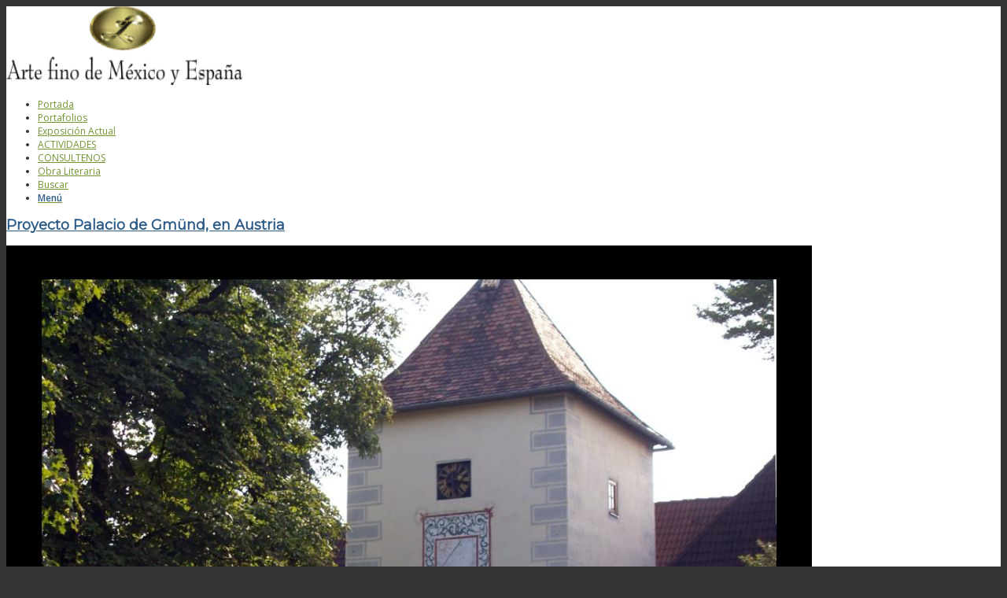

--- FILE ---
content_type: text/html; charset=UTF-8
request_url: https://www.lopezisaza.com/proyecto-palacio-de-gmund-en-austria/
body_size: 11481
content:
<!DOCTYPE html>
<html lang="es" class="html_stretched responsive av-preloader-disabled av-default-lightbox  html_header_top html_logo_left html_main_nav_header html_menu_right html_slim html_header_sticky html_header_shrinking html_mobile_menu_tablet html_header_searchicon html_content_align_center html_header_unstick_top_disabled html_header_stretch_disabled html_av-submenu-hidden html_av-submenu-display-click html_av-overlay-side html_av-overlay-side-classic html_av-submenu-noclone html_entry_id_3921 av-no-preview html_text_menu_active ">
<head>
<meta charset="UTF-8" />
<meta name="robots" content="index, follow" />


<!-- mobile setting -->
<meta name="viewport" content="width=device-width, initial-scale=1, maximum-scale=1">

<!-- Scripts/CSS and wp_head hook -->
<title>Proyecto Palacio de Gmünd, en Austria | López Isaza Galería de Arte</title>

<!-- All In One SEO Pack 3.6.2ob_start_detected [-1,-1] -->
<script type="application/ld+json" class="aioseop-schema">{"@context":"https://schema.org","@graph":[{"@type":"Organization","@id":"https://www.lopezisaza.com/#organization","url":"https://www.lopezisaza.com/","name":"López Isaza Galería de Arte","sameAs":[]},{"@type":"WebSite","@id":"https://www.lopezisaza.com/#website","url":"https://www.lopezisaza.com/","name":"López Isaza Galería de Arte","publisher":{"@id":"https://www.lopezisaza.com/#organization"},"potentialAction":{"@type":"SearchAction","target":"https://www.lopezisaza.com/?s={search_term_string}","query-input":"required name=search_term_string"}},{"@type":"WebPage","@id":"https://www.lopezisaza.com/proyecto-palacio-de-gmund-en-austria/#webpage","url":"https://www.lopezisaza.com/proyecto-palacio-de-gmund-en-austria/","inLanguage":"es","name":"Proyecto Palacio de Gmünd, en Austria","isPartOf":{"@id":"https://www.lopezisaza.com/#website"},"breadcrumb":{"@id":"https://www.lopezisaza.com/proyecto-palacio-de-gmund-en-austria/#breadcrumblist"},"datePublished":"2015-06-15T16:36:09+00:00","dateModified":"2015-06-15T16:41:38+00:00"},{"@type":"Article","@id":"https://www.lopezisaza.com/proyecto-palacio-de-gmund-en-austria/#article","isPartOf":{"@id":"https://www.lopezisaza.com/proyecto-palacio-de-gmund-en-austria/#webpage"},"author":{"@id":"https://www.lopezisaza.com/author/isaza-9811035-94-8688410999452/#author"},"headline":"Proyecto Palacio de Gmünd, en Austria","datePublished":"2015-06-15T16:36:09+00:00","dateModified":"2015-06-15T16:41:38+00:00","commentCount":0,"mainEntityOfPage":{"@id":"https://www.lopezisaza.com/proyecto-palacio-de-gmund-en-austria/#webpage"},"publisher":{"@id":"https://www.lopezisaza.com/#organization"},"articleSection":"Sin categoría"},{"@type":"Person","@id":"https://www.lopezisaza.com/author/isaza-9811035-94-8688410999452/#author","name":"Jaime López Isaza","sameAs":[],"image":{"@type":"ImageObject","@id":"https://www.lopezisaza.com/#personlogo","url":"https://secure.gravatar.com/avatar/23193c4f5e4b3659213e76eb9f60eaf7?s=96&d=mm&r=g","width":96,"height":96,"caption":"Jaime López Isaza"}},{"@type":"BreadcrumbList","@id":"https://www.lopezisaza.com/proyecto-palacio-de-gmund-en-austria/#breadcrumblist","itemListElement":[{"@type":"ListItem","position":1,"item":{"@type":"WebPage","@id":"https://www.lopezisaza.com/","url":"https://www.lopezisaza.com/","name":"López Isaza Galería de Arte | Promoción y venta de Arte Contemporáneo"}},{"@type":"ListItem","position":2,"item":{"@type":"WebPage","@id":"https://www.lopezisaza.com/proyecto-palacio-de-gmund-en-austria/","url":"https://www.lopezisaza.com/proyecto-palacio-de-gmund-en-austria/","name":"Proyecto Palacio de Gmünd, en Austria"}}]}]}</script>
<link rel="canonical" href="https://www.lopezisaza.com/proyecto-palacio-de-gmund-en-austria/" />
<!-- All In One SEO Pack -->
<link rel='dns-prefetch' href='//s.w.org' />
<link rel="alternate" type="application/rss+xml" title="López Isaza Galería de Arte &raquo; Feed" href="https://www.lopezisaza.com/feed/" />
<link rel="alternate" type="application/rss+xml" title="López Isaza Galería de Arte &raquo; RSS de los comentarios" href="https://www.lopezisaza.com/comments/feed/" />
<link rel="alternate" type="application/rss+xml" title="López Isaza Galería de Arte &raquo; Proyecto Palacio de Gmünd, en Austria RSS de los comentarios" href="https://www.lopezisaza.com/proyecto-palacio-de-gmund-en-austria/feed/" />

<!-- google webfont font replacement -->

			<script type='text/javascript'>
			if(!document.cookie.match(/aviaPrivacyGoogleWebfontsDisabled/)){
				(function() {
					var f = document.createElement('link');
					
					f.type 	= 'text/css';
					f.rel 	= 'stylesheet';
					f.href 	= '//fonts.googleapis.com/css?family=Montserrat%7COpen+Sans:400,600';
					f.id 	= 'avia-google-webfont';
					
					document.getElementsByTagName('head')[0].appendChild(f);
				})();
			}
			</script>
					<script type="text/javascript">
			window._wpemojiSettings = {"baseUrl":"https:\/\/s.w.org\/images\/core\/emoji\/11\/72x72\/","ext":".png","svgUrl":"https:\/\/s.w.org\/images\/core\/emoji\/11\/svg\/","svgExt":".svg","source":{"concatemoji":"https:\/\/www.lopezisaza.com\/wp-includes\/js\/wp-emoji-release.min.js?ver=e20f1bfa2a4d44e30fac03ec74e02c9b"}};
			!function(e,a,t){var n,r,o,i=a.createElement("canvas"),p=i.getContext&&i.getContext("2d");function s(e,t){var a=String.fromCharCode;p.clearRect(0,0,i.width,i.height),p.fillText(a.apply(this,e),0,0);e=i.toDataURL();return p.clearRect(0,0,i.width,i.height),p.fillText(a.apply(this,t),0,0),e===i.toDataURL()}function c(e){var t=a.createElement("script");t.src=e,t.defer=t.type="text/javascript",a.getElementsByTagName("head")[0].appendChild(t)}for(o=Array("flag","emoji"),t.supports={everything:!0,everythingExceptFlag:!0},r=0;r<o.length;r++)t.supports[o[r]]=function(e){if(!p||!p.fillText)return!1;switch(p.textBaseline="top",p.font="600 32px Arial",e){case"flag":return s([55356,56826,55356,56819],[55356,56826,8203,55356,56819])?!1:!s([55356,57332,56128,56423,56128,56418,56128,56421,56128,56430,56128,56423,56128,56447],[55356,57332,8203,56128,56423,8203,56128,56418,8203,56128,56421,8203,56128,56430,8203,56128,56423,8203,56128,56447]);case"emoji":return!s([55358,56760,9792,65039],[55358,56760,8203,9792,65039])}return!1}(o[r]),t.supports.everything=t.supports.everything&&t.supports[o[r]],"flag"!==o[r]&&(t.supports.everythingExceptFlag=t.supports.everythingExceptFlag&&t.supports[o[r]]);t.supports.everythingExceptFlag=t.supports.everythingExceptFlag&&!t.supports.flag,t.DOMReady=!1,t.readyCallback=function(){t.DOMReady=!0},t.supports.everything||(n=function(){t.readyCallback()},a.addEventListener?(a.addEventListener("DOMContentLoaded",n,!1),e.addEventListener("load",n,!1)):(e.attachEvent("onload",n),a.attachEvent("onreadystatechange",function(){"complete"===a.readyState&&t.readyCallback()})),(n=t.source||{}).concatemoji?c(n.concatemoji):n.wpemoji&&n.twemoji&&(c(n.twemoji),c(n.wpemoji)))}(window,document,window._wpemojiSettings);
		</script>
		<style type="text/css">
img.wp-smiley,
img.emoji {
	display: inline !important;
	border: none !important;
	box-shadow: none !important;
	height: 1em !important;
	width: 1em !important;
	margin: 0 .07em !important;
	vertical-align: -0.1em !important;
	background: none !important;
	padding: 0 !important;
}
</style>
<link rel='stylesheet' id='avia-grid-css'  href='https://www.lopezisaza.com/wp-content/themes/enfold/css/grid.css?ver=4.5.2' type='text/css' media='all' />
<link rel='stylesheet' id='avia-base-css'  href='https://www.lopezisaza.com/wp-content/themes/enfold/css/base.css?ver=4.5.2' type='text/css' media='all' />
<link rel='stylesheet' id='avia-layout-css'  href='https://www.lopezisaza.com/wp-content/themes/enfold/css/layout.css?ver=4.5.2' type='text/css' media='all' />
<link rel='stylesheet' id='avia-module-audioplayer-css'  href='https://www.lopezisaza.com/wp-content/themes/enfold/config-templatebuilder/avia-shortcodes/audio-player/audio-player.css?ver=e20f1bfa2a4d44e30fac03ec74e02c9b' type='text/css' media='all' />
<link rel='stylesheet' id='avia-module-blog-css'  href='https://www.lopezisaza.com/wp-content/themes/enfold/config-templatebuilder/avia-shortcodes/blog/blog.css?ver=e20f1bfa2a4d44e30fac03ec74e02c9b' type='text/css' media='all' />
<link rel='stylesheet' id='avia-module-postslider-css'  href='https://www.lopezisaza.com/wp-content/themes/enfold/config-templatebuilder/avia-shortcodes/postslider/postslider.css?ver=e20f1bfa2a4d44e30fac03ec74e02c9b' type='text/css' media='all' />
<link rel='stylesheet' id='avia-module-button-css'  href='https://www.lopezisaza.com/wp-content/themes/enfold/config-templatebuilder/avia-shortcodes/buttons/buttons.css?ver=e20f1bfa2a4d44e30fac03ec74e02c9b' type='text/css' media='all' />
<link rel='stylesheet' id='avia-module-buttonrow-css'  href='https://www.lopezisaza.com/wp-content/themes/enfold/config-templatebuilder/avia-shortcodes/buttonrow/buttonrow.css?ver=e20f1bfa2a4d44e30fac03ec74e02c9b' type='text/css' media='all' />
<link rel='stylesheet' id='avia-module-button-fullwidth-css'  href='https://www.lopezisaza.com/wp-content/themes/enfold/config-templatebuilder/avia-shortcodes/buttons_fullwidth/buttons_fullwidth.css?ver=e20f1bfa2a4d44e30fac03ec74e02c9b' type='text/css' media='all' />
<link rel='stylesheet' id='avia-module-catalogue-css'  href='https://www.lopezisaza.com/wp-content/themes/enfold/config-templatebuilder/avia-shortcodes/catalogue/catalogue.css?ver=e20f1bfa2a4d44e30fac03ec74e02c9b' type='text/css' media='all' />
<link rel='stylesheet' id='avia-module-comments-css'  href='https://www.lopezisaza.com/wp-content/themes/enfold/config-templatebuilder/avia-shortcodes/comments/comments.css?ver=e20f1bfa2a4d44e30fac03ec74e02c9b' type='text/css' media='all' />
<link rel='stylesheet' id='avia-module-contact-css'  href='https://www.lopezisaza.com/wp-content/themes/enfold/config-templatebuilder/avia-shortcodes/contact/contact.css?ver=e20f1bfa2a4d44e30fac03ec74e02c9b' type='text/css' media='all' />
<link rel='stylesheet' id='avia-module-slideshow-css'  href='https://www.lopezisaza.com/wp-content/themes/enfold/config-templatebuilder/avia-shortcodes/slideshow/slideshow.css?ver=e20f1bfa2a4d44e30fac03ec74e02c9b' type='text/css' media='all' />
<link rel='stylesheet' id='avia-module-slideshow-contentpartner-css'  href='https://www.lopezisaza.com/wp-content/themes/enfold/config-templatebuilder/avia-shortcodes/contentslider/contentslider.css?ver=e20f1bfa2a4d44e30fac03ec74e02c9b' type='text/css' media='all' />
<link rel='stylesheet' id='avia-module-countdown-css'  href='https://www.lopezisaza.com/wp-content/themes/enfold/config-templatebuilder/avia-shortcodes/countdown/countdown.css?ver=e20f1bfa2a4d44e30fac03ec74e02c9b' type='text/css' media='all' />
<link rel='stylesheet' id='avia-module-gallery-css'  href='https://www.lopezisaza.com/wp-content/themes/enfold/config-templatebuilder/avia-shortcodes/gallery/gallery.css?ver=e20f1bfa2a4d44e30fac03ec74e02c9b' type='text/css' media='all' />
<link rel='stylesheet' id='avia-module-gallery-hor-css'  href='https://www.lopezisaza.com/wp-content/themes/enfold/config-templatebuilder/avia-shortcodes/gallery_horizontal/gallery_horizontal.css?ver=e20f1bfa2a4d44e30fac03ec74e02c9b' type='text/css' media='all' />
<link rel='stylesheet' id='avia-module-maps-css'  href='https://www.lopezisaza.com/wp-content/themes/enfold/config-templatebuilder/avia-shortcodes/google_maps/google_maps.css?ver=e20f1bfa2a4d44e30fac03ec74e02c9b' type='text/css' media='all' />
<link rel='stylesheet' id='avia-module-gridrow-css'  href='https://www.lopezisaza.com/wp-content/themes/enfold/config-templatebuilder/avia-shortcodes/grid_row/grid_row.css?ver=e20f1bfa2a4d44e30fac03ec74e02c9b' type='text/css' media='all' />
<link rel='stylesheet' id='avia-module-heading-css'  href='https://www.lopezisaza.com/wp-content/themes/enfold/config-templatebuilder/avia-shortcodes/heading/heading.css?ver=e20f1bfa2a4d44e30fac03ec74e02c9b' type='text/css' media='all' />
<link rel='stylesheet' id='avia-module-rotator-css'  href='https://www.lopezisaza.com/wp-content/themes/enfold/config-templatebuilder/avia-shortcodes/headline_rotator/headline_rotator.css?ver=e20f1bfa2a4d44e30fac03ec74e02c9b' type='text/css' media='all' />
<link rel='stylesheet' id='avia-module-hr-css'  href='https://www.lopezisaza.com/wp-content/themes/enfold/config-templatebuilder/avia-shortcodes/hr/hr.css?ver=e20f1bfa2a4d44e30fac03ec74e02c9b' type='text/css' media='all' />
<link rel='stylesheet' id='avia-module-icon-css'  href='https://www.lopezisaza.com/wp-content/themes/enfold/config-templatebuilder/avia-shortcodes/icon/icon.css?ver=e20f1bfa2a4d44e30fac03ec74e02c9b' type='text/css' media='all' />
<link rel='stylesheet' id='avia-module-iconbox-css'  href='https://www.lopezisaza.com/wp-content/themes/enfold/config-templatebuilder/avia-shortcodes/iconbox/iconbox.css?ver=e20f1bfa2a4d44e30fac03ec74e02c9b' type='text/css' media='all' />
<link rel='stylesheet' id='avia-module-icongrid-css'  href='https://www.lopezisaza.com/wp-content/themes/enfold/config-templatebuilder/avia-shortcodes/icongrid/icongrid.css?ver=e20f1bfa2a4d44e30fac03ec74e02c9b' type='text/css' media='all' />
<link rel='stylesheet' id='avia-module-iconlist-css'  href='https://www.lopezisaza.com/wp-content/themes/enfold/config-templatebuilder/avia-shortcodes/iconlist/iconlist.css?ver=e20f1bfa2a4d44e30fac03ec74e02c9b' type='text/css' media='all' />
<link rel='stylesheet' id='avia-module-image-css'  href='https://www.lopezisaza.com/wp-content/themes/enfold/config-templatebuilder/avia-shortcodes/image/image.css?ver=e20f1bfa2a4d44e30fac03ec74e02c9b' type='text/css' media='all' />
<link rel='stylesheet' id='avia-module-hotspot-css'  href='https://www.lopezisaza.com/wp-content/themes/enfold/config-templatebuilder/avia-shortcodes/image_hotspots/image_hotspots.css?ver=e20f1bfa2a4d44e30fac03ec74e02c9b' type='text/css' media='all' />
<link rel='stylesheet' id='avia-module-magazine-css'  href='https://www.lopezisaza.com/wp-content/themes/enfold/config-templatebuilder/avia-shortcodes/magazine/magazine.css?ver=e20f1bfa2a4d44e30fac03ec74e02c9b' type='text/css' media='all' />
<link rel='stylesheet' id='avia-module-masonry-css'  href='https://www.lopezisaza.com/wp-content/themes/enfold/config-templatebuilder/avia-shortcodes/masonry_entries/masonry_entries.css?ver=e20f1bfa2a4d44e30fac03ec74e02c9b' type='text/css' media='all' />
<link rel='stylesheet' id='avia-siteloader-css'  href='https://www.lopezisaza.com/wp-content/themes/enfold/css/avia-snippet-site-preloader.css?ver=e20f1bfa2a4d44e30fac03ec74e02c9b' type='text/css' media='all' />
<link rel='stylesheet' id='avia-module-menu-css'  href='https://www.lopezisaza.com/wp-content/themes/enfold/config-templatebuilder/avia-shortcodes/menu/menu.css?ver=e20f1bfa2a4d44e30fac03ec74e02c9b' type='text/css' media='all' />
<link rel='stylesheet' id='avia-modfule-notification-css'  href='https://www.lopezisaza.com/wp-content/themes/enfold/config-templatebuilder/avia-shortcodes/notification/notification.css?ver=e20f1bfa2a4d44e30fac03ec74e02c9b' type='text/css' media='all' />
<link rel='stylesheet' id='avia-module-numbers-css'  href='https://www.lopezisaza.com/wp-content/themes/enfold/config-templatebuilder/avia-shortcodes/numbers/numbers.css?ver=e20f1bfa2a4d44e30fac03ec74e02c9b' type='text/css' media='all' />
<link rel='stylesheet' id='avia-module-portfolio-css'  href='https://www.lopezisaza.com/wp-content/themes/enfold/config-templatebuilder/avia-shortcodes/portfolio/portfolio.css?ver=e20f1bfa2a4d44e30fac03ec74e02c9b' type='text/css' media='all' />
<link rel='stylesheet' id='avia-module-progress-bar-css'  href='https://www.lopezisaza.com/wp-content/themes/enfold/config-templatebuilder/avia-shortcodes/progressbar/progressbar.css?ver=e20f1bfa2a4d44e30fac03ec74e02c9b' type='text/css' media='all' />
<link rel='stylesheet' id='avia-module-promobox-css'  href='https://www.lopezisaza.com/wp-content/themes/enfold/config-templatebuilder/avia-shortcodes/promobox/promobox.css?ver=e20f1bfa2a4d44e30fac03ec74e02c9b' type='text/css' media='all' />
<link rel='stylesheet' id='avia-sc-search-css'  href='https://www.lopezisaza.com/wp-content/themes/enfold/config-templatebuilder/avia-shortcodes/search/search.css?ver=e20f1bfa2a4d44e30fac03ec74e02c9b' type='text/css' media='all' />
<link rel='stylesheet' id='avia-module-slideshow-accordion-css'  href='https://www.lopezisaza.com/wp-content/themes/enfold/config-templatebuilder/avia-shortcodes/slideshow_accordion/slideshow_accordion.css?ver=e20f1bfa2a4d44e30fac03ec74e02c9b' type='text/css' media='all' />
<link rel='stylesheet' id='avia-module-slideshow-feature-image-css'  href='https://www.lopezisaza.com/wp-content/themes/enfold/config-templatebuilder/avia-shortcodes/slideshow_feature_image/slideshow_feature_image.css?ver=e20f1bfa2a4d44e30fac03ec74e02c9b' type='text/css' media='all' />
<link rel='stylesheet' id='avia-module-slideshow-fullsize-css'  href='https://www.lopezisaza.com/wp-content/themes/enfold/config-templatebuilder/avia-shortcodes/slideshow_fullsize/slideshow_fullsize.css?ver=e20f1bfa2a4d44e30fac03ec74e02c9b' type='text/css' media='all' />
<link rel='stylesheet' id='avia-module-slideshow-fullscreen-css'  href='https://www.lopezisaza.com/wp-content/themes/enfold/config-templatebuilder/avia-shortcodes/slideshow_fullscreen/slideshow_fullscreen.css?ver=e20f1bfa2a4d44e30fac03ec74e02c9b' type='text/css' media='all' />
<link rel='stylesheet' id='avia-module-slideshow-ls-css'  href='https://www.lopezisaza.com/wp-content/themes/enfold/config-templatebuilder/avia-shortcodes/slideshow_layerslider/slideshow_layerslider.css?ver=e20f1bfa2a4d44e30fac03ec74e02c9b' type='text/css' media='all' />
<link rel='stylesheet' id='avia-module-social-css'  href='https://www.lopezisaza.com/wp-content/themes/enfold/config-templatebuilder/avia-shortcodes/social_share/social_share.css?ver=e20f1bfa2a4d44e30fac03ec74e02c9b' type='text/css' media='all' />
<link rel='stylesheet' id='avia-module-tabsection-css'  href='https://www.lopezisaza.com/wp-content/themes/enfold/config-templatebuilder/avia-shortcodes/tab_section/tab_section.css?ver=e20f1bfa2a4d44e30fac03ec74e02c9b' type='text/css' media='all' />
<link rel='stylesheet' id='avia-module-table-css'  href='https://www.lopezisaza.com/wp-content/themes/enfold/config-templatebuilder/avia-shortcodes/table/table.css?ver=e20f1bfa2a4d44e30fac03ec74e02c9b' type='text/css' media='all' />
<link rel='stylesheet' id='avia-module-tabs-css'  href='https://www.lopezisaza.com/wp-content/themes/enfold/config-templatebuilder/avia-shortcodes/tabs/tabs.css?ver=e20f1bfa2a4d44e30fac03ec74e02c9b' type='text/css' media='all' />
<link rel='stylesheet' id='avia-module-team-css'  href='https://www.lopezisaza.com/wp-content/themes/enfold/config-templatebuilder/avia-shortcodes/team/team.css?ver=e20f1bfa2a4d44e30fac03ec74e02c9b' type='text/css' media='all' />
<link rel='stylesheet' id='avia-module-testimonials-css'  href='https://www.lopezisaza.com/wp-content/themes/enfold/config-templatebuilder/avia-shortcodes/testimonials/testimonials.css?ver=e20f1bfa2a4d44e30fac03ec74e02c9b' type='text/css' media='all' />
<link rel='stylesheet' id='avia-module-timeline-css'  href='https://www.lopezisaza.com/wp-content/themes/enfold/config-templatebuilder/avia-shortcodes/timeline/timeline.css?ver=e20f1bfa2a4d44e30fac03ec74e02c9b' type='text/css' media='all' />
<link rel='stylesheet' id='avia-module-toggles-css'  href='https://www.lopezisaza.com/wp-content/themes/enfold/config-templatebuilder/avia-shortcodes/toggles/toggles.css?ver=e20f1bfa2a4d44e30fac03ec74e02c9b' type='text/css' media='all' />
<link rel='stylesheet' id='avia-module-video-css'  href='https://www.lopezisaza.com/wp-content/themes/enfold/config-templatebuilder/avia-shortcodes/video/video.css?ver=e20f1bfa2a4d44e30fac03ec74e02c9b' type='text/css' media='all' />
<link rel='stylesheet' id='wp-block-library-css'  href='https://www.lopezisaza.com/wp-includes/css/dist/block-library/style.min.css?ver=e20f1bfa2a4d44e30fac03ec74e02c9b' type='text/css' media='all' />
<link rel='stylesheet' id='contact-form-7-css'  href='https://www.lopezisaza.com/wp-content/plugins/contact-form-7/includes/css/styles.css?ver=5.1.9' type='text/css' media='all' />
<link rel='stylesheet' id='avia-scs-css'  href='https://www.lopezisaza.com/wp-content/themes/enfold/css/shortcodes.css?ver=4.5.2' type='text/css' media='all' />
<link rel='stylesheet' id='avia-popup-css-css'  href='https://www.lopezisaza.com/wp-content/themes/enfold/js/aviapopup/magnific-popup.css?ver=4.5.2' type='text/css' media='screen' />
<link rel='stylesheet' id='avia-lightbox-css'  href='https://www.lopezisaza.com/wp-content/themes/enfold/css/avia-snippet-lightbox.css?ver=4.5.2' type='text/css' media='screen' />
<link rel='stylesheet' id='avia-widget-css-css'  href='https://www.lopezisaza.com/wp-content/themes/enfold/css/avia-snippet-widget.css?ver=4.5.2' type='text/css' media='screen' />
<link rel='stylesheet' id='avia-dynamic-css'  href='https://www.lopezisaza.com/wp-content/uploads/dynamic_avia/enfold.css?ver=5c43a1de2f7e5' type='text/css' media='all' />
<link rel='stylesheet' id='avia-custom-css'  href='https://www.lopezisaza.com/wp-content/themes/enfold/css/custom.css?ver=4.5.2' type='text/css' media='all' />
<script type='text/javascript' src='https://www.lopezisaza.com/wp-includes/js/jquery/jquery.js?ver=1.12.4'></script>
<script type='text/javascript' src='https://www.lopezisaza.com/wp-content/themes/enfold/js/avia-compat.js?ver=4.5.2'></script>
<link rel='https://api.w.org/' href='https://www.lopezisaza.com/wp-json/' />
<link rel="EditURI" type="application/rsd+xml" title="RSD" href="https://www.lopezisaza.com/xmlrpc.php?rsd" />
<link rel="wlwmanifest" type="application/wlwmanifest+xml" href="https://www.lopezisaza.com/wp-includes/wlwmanifest.xml" /> 
<link rel='prev' title='Reseña en el Telediario de TVE &#8211; Madrid &#8211; con Alcaldesa de Madrid' href='https://www.lopezisaza.com/resena-en-el-telediario-de-tve-madrid-con-alcaldesa-de-madrid/' />
<link rel='next' title='La danza de los millones' href='https://www.lopezisaza.com/la-danza-de-los-millones/' />

<link rel='shortlink' href='https://www.lopezisaza.com/?p=3921' />
<link rel="alternate" type="application/json+oembed" href="https://www.lopezisaza.com/wp-json/oembed/1.0/embed?url=https%3A%2F%2Fwww.lopezisaza.com%2Fproyecto-palacio-de-gmund-en-austria%2F" />
<link rel="alternate" type="text/xml+oembed" href="https://www.lopezisaza.com/wp-json/oembed/1.0/embed?url=https%3A%2F%2Fwww.lopezisaza.com%2Fproyecto-palacio-de-gmund-en-austria%2F&#038;format=xml" />
<meta name="viewport" content="width=device-width, initial-scale=1, maximum-scale=1, user-scalable=0" /><script type="text/javascript">
(function(url){
	if(/(?:Chrome\/26\.0\.1410\.63 Safari\/537\.31|WordfenceTestMonBot)/.test(navigator.userAgent)){ return; }
	var addEvent = function(evt, handler) {
		if (window.addEventListener) {
			document.addEventListener(evt, handler, false);
		} else if (window.attachEvent) {
			document.attachEvent('on' + evt, handler);
		}
	};
	var removeEvent = function(evt, handler) {
		if (window.removeEventListener) {
			document.removeEventListener(evt, handler, false);
		} else if (window.detachEvent) {
			document.detachEvent('on' + evt, handler);
		}
	};
	var evts = 'contextmenu dblclick drag dragend dragenter dragleave dragover dragstart drop keydown keypress keyup mousedown mousemove mouseout mouseover mouseup mousewheel scroll'.split(' ');
	var logHuman = function() {
		if (window.wfLogHumanRan) { return; }
		window.wfLogHumanRan = true;
		var wfscr = document.createElement('script');
		wfscr.type = 'text/javascript';
		wfscr.async = true;
		wfscr.src = url + '&r=' + Math.random();
		(document.getElementsByTagName('head')[0]||document.getElementsByTagName('body')[0]).appendChild(wfscr);
		for (var i = 0; i < evts.length; i++) {
			removeEvent(evts[i], logHuman);
		}
	};
	for (var i = 0; i < evts.length; i++) {
		addEvent(evts[i], logHuman);
	}
})('//www.lopezisaza.com/?wordfence_lh=1&hid=D58B0FDA1D248440A474A654AB860E0A');
</script><link rel="profile" href="https://gmpg.org/xfn/11" />
<link rel="alternate" type="application/rss+xml" title="López Isaza Galería de Arte RSS2 Feed" href="https://www.lopezisaza.com/feed/" />
<link rel="pingback" href="https://www.lopezisaza.com/xmlrpc.php" />
<!--[if lt IE 9]><script src="https://www.lopezisaza.com/wp-content/themes/enfold/js/html5shiv.js"></script><![endif]-->

<style type='text/css'>
@font-face {font-family: 'entypo-fontello'; font-weight: normal; font-style: normal;
src: url('https://www.lopezisaza.com/wp-content/themes/enfold/config-templatebuilder/avia-template-builder/assets/fonts/entypo-fontello.eot');
src: url('https://www.lopezisaza.com/wp-content/themes/enfold/config-templatebuilder/avia-template-builder/assets/fonts/entypo-fontello.eot?#iefix') format('embedded-opentype'), 
url('https://www.lopezisaza.com/wp-content/themes/enfold/config-templatebuilder/avia-template-builder/assets/fonts/entypo-fontello.woff') format('woff'), 
url('https://www.lopezisaza.com/wp-content/themes/enfold/config-templatebuilder/avia-template-builder/assets/fonts/entypo-fontello.ttf') format('truetype'), 
url('https://www.lopezisaza.com/wp-content/themes/enfold/config-templatebuilder/avia-template-builder/assets/fonts/entypo-fontello.svg#entypo-fontello') format('svg');
} #top .avia-font-entypo-fontello, body .avia-font-entypo-fontello, html body [data-av_iconfont='entypo-fontello']:before{ font-family: 'entypo-fontello'; }
</style>

<!--
Debugging Info for Theme support: 

Theme: Enfold
Version: 4.5.2
Installed: enfold
AviaFramework Version: 5.0
AviaBuilder Version: 0.9.5
aviaElementManager Version: 1.0.1
ML:256-PU:30-PLA:11
WP:5.0.22
Compress: CSS:disabled - JS:disabled
Updates: disabled
PLAu:9
-->
</head>




<body data-rsssl=1 id="top" class="post-template-default single single-post postid-3921 single-format-standard  rtl_columns stretched montserrat open_sans" itemscope="itemscope" itemtype="https://schema.org/WebPage" >

	
	<div id='wrap_all'>

	
<header id='header' class='all_colors header_color light_bg_color  av_header_top av_logo_left av_main_nav_header av_menu_right av_slim av_header_sticky av_header_shrinking av_header_stretch_disabled av_mobile_menu_tablet av_header_searchicon av_header_unstick_top_disabled av_bottom_nav_disabled  av_header_border_disabled'  role="banner" itemscope="itemscope" itemtype="https://schema.org/WPHeader" >

		<div  id='header_main' class='container_wrap container_wrap_logo'>
	
        <div class='container av-logo-container'><div class='inner-container'><span class='logo'><a href='https://www.lopezisaza.com/'><img height='100' width='300' src='https://www.lopezisaza.com/wp-content/uploads/2013/07/logo-y-artefino-5.png' alt='López Isaza Galería de Arte' /></a></span><nav class='main_menu' data-selectname='Selecciona una página'  role="navigation" itemscope="itemscope" itemtype="https://schema.org/SiteNavigationElement" ><div class="avia-menu av-main-nav-wrap"><ul id="avia-menu" class="menu av-main-nav"><li id="menu-item-326" class="menu-item menu-item-type-post_type menu-item-object-page menu-item-home menu-item-top-level menu-item-top-level-1"><a href="https://www.lopezisaza.com/" itemprop="url"><span class="avia-bullet"></span><span class="avia-menu-text">Portada</span><span class="avia-menu-fx"><span class="avia-arrow-wrap"><span class="avia-arrow"></span></span></span></a></li>
<li id="menu-item-325" class="menu-item menu-item-type-post_type menu-item-object-page menu-item-top-level menu-item-top-level-2"><a href="https://www.lopezisaza.com/portafolios/" itemprop="url"><span class="avia-bullet"></span><span class="avia-menu-text">Portafolios</span><span class="avia-menu-fx"><span class="avia-arrow-wrap"><span class="avia-arrow"></span></span></span></a></li>
<li id="menu-item-328" class="menu-item menu-item-type-custom menu-item-object-custom menu-item-mega-parent  menu-item-top-level menu-item-top-level-3"><a href="/portfolio-item/exposicion-actual" itemprop="url"><span class="avia-bullet"></span><span class="avia-menu-text">Exposición Actual</span><span class="avia-menu-fx"><span class="avia-arrow-wrap"><span class="avia-arrow"></span></span></span></a></li>
<li id="menu-item-324" class="menu-item menu-item-type-post_type menu-item-object-page menu-item-top-level menu-item-top-level-4"><a href="https://www.lopezisaza.com/nosotros/" itemprop="url"><span class="avia-bullet"></span><span class="avia-menu-text">ACTIVIDADES</span><span class="avia-menu-fx"><span class="avia-arrow-wrap"><span class="avia-arrow"></span></span></span></a></li>
<li id="menu-item-323" class="menu-item menu-item-type-post_type menu-item-object-page menu-item-top-level menu-item-top-level-5"><a href="https://www.lopezisaza.com/contacto/" itemprop="url"><span class="avia-bullet"></span><span class="avia-menu-text">CONSULTENOS</span><span class="avia-menu-fx"><span class="avia-arrow-wrap"><span class="avia-arrow"></span></span></span></a></li>
<li id="menu-item-5344" class="menu-item menu-item-type-post_type menu-item-object-page menu-item-mega-parent  menu-item-top-level menu-item-top-level-6"><a href="https://www.lopezisaza.com/obra-literaria/" itemprop="url"><span class="avia-bullet"></span><span class="avia-menu-text">Obra Literaria</span><span class="avia-menu-fx"><span class="avia-arrow-wrap"><span class="avia-arrow"></span></span></span></a></li>
<li id="menu-item-search" class="noMobile menu-item menu-item-search-dropdown menu-item-avia-special">
							<a href="?s=" rel="nofollow" data-avia-search-tooltip="

&lt;form action=&quot;https://www.lopezisaza.com/&quot; id=&quot;searchform&quot; method=&quot;get&quot; class=&quot;&quot;&gt;
	&lt;div&gt;
		&lt;input type=&quot;submit&quot; value=&quot;&quot; id=&quot;searchsubmit&quot; class=&quot;button avia-font-entypo-fontello&quot; /&gt;
		&lt;input type=&quot;text&quot; id=&quot;s&quot; name=&quot;s&quot; value=&quot;&quot; placeholder='Buscar' /&gt;
			&lt;/div&gt;
&lt;/form&gt;" aria-hidden='true' data-av_icon='' data-av_iconfont='entypo-fontello'><span class="avia_hidden_link_text">Buscar</span></a>
	        		   </li><li class="av-burger-menu-main menu-item-avia-special ">
	        			<a href="#">
							<span class="av-hamburger av-hamburger--spin av-js-hamburger">
					        <span class="av-hamburger-box">
						          <span class="av-hamburger-inner"></span>
						          <strong>Menú</strong>
					        </span>
							</span>
						</a>
	        		   </li></ul></div></nav></div> </div> 
		<!-- end container_wrap-->
		</div>
		<div class='header_bg'></div>

<!-- end header -->
</header>
		
	<div id='main' class='all_colors' data-scroll-offset='88'>

	<div class='stretch_full container_wrap alternate_color light_bg_color title_container'><div class='container'><strong class='main-title entry-title'><a href='https://www.lopezisaza.com/' rel='bookmark' title='Enlace permanente: Últimas entradas'  itemprop="headline" >Últimas entradas</a></strong><div class="breadcrumb breadcrumbs avia-breadcrumbs"><div class="breadcrumb-trail" xmlns:v="https://rdf.data-vocabulary.org/#"><span class="trail-before"><span class="breadcrumb-title">Tú estás aquí:</span></span> <span><a rel="v:url" property="v:title" href="https://www.lopezisaza.com" title="López Isaza Galería de Arte"  class="trail-begin">Inicio</a></span> <span class="sep">/</span> <span><a rel="v:url" property="v:title" href="https://www.lopezisaza.com/category/sin-categoria/">Sin categoría</a></span> <span class="sep">/</span> <span class="trail-end">Proyecto Palacio de Gmünd, en Austria</span></div></div></div></div>
		<div class='container_wrap container_wrap_first main_color sidebar_right'>

			<div class='container template-blog template-single-blog '>

				<main class='content units av-content-small alpha '  role="main" itemscope="itemscope" itemtype="https://schema.org/Blog" >

                    <article class='post-entry post-entry-type-standard post-entry-3921 post-loop-1 post-parity-odd post-entry-last single-big  post-3921 post type-post status-publish format-standard hentry category-sin-categoria'  itemscope="itemscope" itemtype="https://schema.org/BlogPosting" itemprop="blogPost" ><div class='blog-meta'></div><div class='entry-content-wrapper clearfix standard-content'><header class="entry-content-header"><h1 class='post-title entry-title'  itemprop="headline" >	<a href='https://www.lopezisaza.com/proyecto-palacio-de-gmund-en-austria/' rel='bookmark' title='Enlace permanente: Proyecto Palacio de Gmünd, en Austria'>Proyecto Palacio de Gmünd, en Austria			<span class='post-format-icon minor-meta'></span>	</a></h1><span class='post-meta-infos'><time class='date-container minor-meta updated' >15 junio, 2015</time><span class='text-sep text-sep-date'>/</span><span class="blog-categories minor-meta">en <a href="https://www.lopezisaza.com/category/sin-categoria/" rel="tag">Sin categoría</a> </span><span class="text-sep text-sep-cat">/</span><span class="blog-author minor-meta">por <span class="entry-author-link" ><span class="vcard author"><span class="fn"><a href="https://www.lopezisaza.com/author/isaza-9811035-94-8688410999452/" title="Entradas de Jaime López Isaza" rel="author">Jaime López Isaza</a></span></span></span></span></span></header><div class="entry-content"  itemprop="text" ><h2 style="text-align: center;"><a title="Seis artistas de nuestra galería en el Palacio de Gmünd de Austria" href="http://lamiradaactual.blogspot.com.es/2015/06/el-archiduque-andres-salvador-y-la.html?m=1%20 "><img class="size-full wp-image-3923 aligncenter" src="https://www.lopezisaza.com/wp-content/uploads/2015/06/el-palacio.jpg" alt="el-palacio" width="1024" height="1206" srcset="https://www.lopezisaza.com/wp-content/uploads/2015/06/el-palacio.jpg 1024w, https://www.lopezisaza.com/wp-content/uploads/2015/06/el-palacio-254x300.jpg 254w, https://www.lopezisaza.com/wp-content/uploads/2015/06/el-palacio-869x1024.jpg 869w, https://www.lopezisaza.com/wp-content/uploads/2015/06/el-palacio-598x705.jpg 598w, https://www.lopezisaza.com/wp-content/uploads/2015/06/el-palacio-450x529.jpg 450w" sizes="(max-width: 1024px) 100vw, 1024px" /></a></h2>
<h2 style="text-align: center;"><span style="color: #ff0000;">más información&#8230;</span></h2>
<h2 style="text-align: center;"><a title="Seis artistas de nuestra galería en el Palacio de Gmünd de Austria" href="http://lamiradaactual.blogspot.com.es/2015/06/el-archiduque-andres-salvador-y-la.html?m=1%20 ">http://lamiradaactual.blogspot.com.es/2015/06/el-archiduque-andres-salvador-y-la.html?m=1 </a></h2>
</div><footer class="entry-footer"><div class='av-share-box'><h5 class='av-share-link-description av-no-toc'>Compartir esta entrada</h5><ul class='av-share-box-list noLightbox'><li class='av-share-link av-social-link-facebook' ><a target='_blank' href='https://www.facebook.com/sharer.php?u=https://www.lopezisaza.com/proyecto-palacio-de-gmund-en-austria/&amp;t=Proyecto%20Palacio%20de%20Gm%C3%BCnd%2C%20en%20Austria' aria-hidden='true' data-av_icon='' data-av_iconfont='entypo-fontello' title='' data-avia-related-tooltip='Compartir en Facebook'><span class='avia_hidden_link_text'>Compartir en Facebook</span></a></li><li class='av-share-link av-social-link-twitter' ><a target='_blank' href='https://twitter.com/share?text=Proyecto%20Palacio%20de%20Gm%C3%BCnd%2C%20en%20Austria&url=https://www.lopezisaza.com/?p=3921' aria-hidden='true' data-av_icon='' data-av_iconfont='entypo-fontello' title='' data-avia-related-tooltip='Compartir en Twitter'><span class='avia_hidden_link_text'>Compartir en Twitter</span></a></li><li class='av-share-link av-social-link-gplus' ><a target='_blank' href='https://plus.google.com/share?url=https://www.lopezisaza.com/proyecto-palacio-de-gmund-en-austria/' aria-hidden='true' data-av_icon='' data-av_iconfont='entypo-fontello' title='' data-avia-related-tooltip='Compartir en Google+'><span class='avia_hidden_link_text'>Compartir en Google+</span></a></li><li class='av-share-link av-social-link-pinterest' ><a target='_blank' href='https://pinterest.com/pin/create/button/?url=https%3A%2F%2Fwww.lopezisaza.com%2Fproyecto-palacio-de-gmund-en-austria%2F&amp;description=Proyecto%20Palacio%20de%20Gm%C3%BCnd%2C%20en%20Austria&amp;media=' aria-hidden='true' data-av_icon='' data-av_iconfont='entypo-fontello' title='' data-avia-related-tooltip='Compartir en Pinterest'><span class='avia_hidden_link_text'>Compartir en Pinterest</span></a></li><li class='av-share-link av-social-link-linkedin' ><a target='_blank' href='https://linkedin.com/shareArticle?mini=true&amp;title=Proyecto%20Palacio%20de%20Gm%C3%BCnd%2C%20en%20Austria&amp;url=https://www.lopezisaza.com/proyecto-palacio-de-gmund-en-austria/' aria-hidden='true' data-av_icon='' data-av_iconfont='entypo-fontello' title='' data-avia-related-tooltip='Compartir en Linkedin'><span class='avia_hidden_link_text'>Compartir en Linkedin</span></a></li><li class='av-share-link av-social-link-tumblr' ><a target='_blank' href='https://www.tumblr.com/share/link?url=https%3A%2F%2Fwww.lopezisaza.com%2Fproyecto-palacio-de-gmund-en-austria%2F&amp;name=Proyecto%20Palacio%20de%20Gm%C3%BCnd%2C%20en%20Austria&amp;description=m%C3%A1s%20informaci%C3%B3n%E2%80%A6%20http%3A%2F%2Flamiradaactual.blogspot.com.es%2F2015%2F06%2Fel-archiduque-andres-salvador-y-la.html%3Fm%3D1' aria-hidden='true' data-av_icon='' data-av_iconfont='entypo-fontello' title='' data-avia-related-tooltip='Compartir en Tumblr'><span class='avia_hidden_link_text'>Compartir en Tumblr</span></a></li><li class='av-share-link av-social-link-vk' ><a target='_blank' href='https://vk.com/share.php?url=https://www.lopezisaza.com/proyecto-palacio-de-gmund-en-austria/' aria-hidden='true' data-av_icon='' data-av_iconfont='entypo-fontello' title='' data-avia-related-tooltip='Compartir en Vk'><span class='avia_hidden_link_text'>Compartir en Vk</span></a></li><li class='av-share-link av-social-link-reddit' ><a target='_blank' href='https://reddit.com/submit?url=https://www.lopezisaza.com/proyecto-palacio-de-gmund-en-austria/&amp;title=Proyecto%20Palacio%20de%20Gm%C3%BCnd%2C%20en%20Austria' aria-hidden='true' data-av_icon='' data-av_iconfont='entypo-fontello' title='' data-avia-related-tooltip='Compartir en Reddit'><span class='avia_hidden_link_text'>Compartir en Reddit</span></a></li><li class='av-share-link av-social-link-mail' ><a  href='mailto:?subject=Proyecto%20Palacio%20de%20Gm%C3%BCnd%2C%20en%20Austria&amp;body=https://www.lopezisaza.com/proyecto-palacio-de-gmund-en-austria/' aria-hidden='true' data-av_icon='' data-av_iconfont='entypo-fontello' title='' data-avia-related-tooltip='Compartir por correo'><span class='avia_hidden_link_text'>Compartir por correo</span></a></li></ul></div></footer><div class='post_delimiter'></div></div><div class='post_author_timeline'></div><span class='hidden'>
			<span class='av-structured-data'  itemprop="ImageObject" itemscope="itemscope" itemtype="https://schema.org/ImageObject"  itemprop='image'>
					   <span itemprop='url' >https://www.lopezisaza.com/wp-content/uploads/2013/07/logo-y-artefino-5.png</span>
					   <span itemprop='height' >0</span>
					   <span itemprop='width' >0</span>
				  </span><span class='av-structured-data'  itemprop="publisher" itemtype="https://schema.org/Organization" itemscope="itemscope" >
				<span itemprop='name'>Jaime López Isaza</span>
				<span itemprop='logo' itemscope itemtype='https://schema.org/ImageObject'>
				   <span itemprop='url'>https://www.lopezisaza.com/wp-content/uploads/2013/07/logo-y-artefino-5.png</span>
				 </span>
			  </span><span class='av-structured-data'  itemprop="author" itemscope="itemscope" itemtype="https://schema.org/Person" ><span itemprop='name'>Jaime López Isaza</span></span><span class='av-structured-data'  itemprop="datePublished" datetime="2015-06-15T16:36:09+00:00" >2015-06-15 16:36:09</span><span class='av-structured-data'  itemprop="dateModified" itemtype="https://schema.org/dateModified" >2015-06-15 16:41:38</span><span class='av-structured-data'  itemprop="mainEntityOfPage" itemtype="https://schema.org/mainEntityOfPage" ><span itemprop='name'>Proyecto Palacio de Gmünd, en Austria</span></span></span></article><div class='single-big'></div>


	        	
	        	
<div class='comment-entry post-entry'>


</div>
				<!--end content-->
				</main>

				<aside class='sidebar sidebar_right   alpha units'  role="complementary" itemscope="itemscope" itemtype="https://schema.org/WPSideBar" ><div class='inner_sidebar extralight-border'><section class='widget widget_pages'><h3 class='widgettitle'>Páginas</h3><ul><li class="page_item page-item-65"><a href="https://www.lopezisaza.com/nosotros/">ACTIVIDADES</a></li>
<li class="page_item page-item-426"><a href="https://www.lopezisaza.com/catalogo-de-artistas/">Catálogo de Artistas</a></li>
<li class="page_item page-item-7706"><a href="https://www.lopezisaza.com/conferencias/">Conferencias</a></li>
<li class="page_item page-item-4052"><a href="https://www.lopezisaza.com/conferencias-presentaciones/">Conferencias &#8211; Presentaciones</a></li>
<li class="page_item page-item-5404"><a href="https://www.lopezisaza.com/confieso-que-no-he-vivido-2/">Confieso que no he vivido</a></li>
<li class="page_item page-item-67"><a href="https://www.lopezisaza.com/contacto/">CONSULTENOS</a></li>
<li class="page_item page-item-6432"><a href="https://www.lopezisaza.com/criticas-literarias/">Críticas literarias</a></li>
<li class="page_item page-item-7812"><a href="https://www.lopezisaza.com/ejercicios-literarios/">Ejercicios literarios</a></li>
<li class="page_item page-item-4118"><a href="https://www.lopezisaza.com/el-arte-multimedia/">El Arte Multimedia</a></li>
<li class="page_item page-item-19808"><a href="https://www.lopezisaza.com/el-arte-surrealista/">El Arte Surrealista</a></li>
<li class="page_item page-item-5400"><a href="https://www.lopezisaza.com/el-festin-de-los-crapulas-2/">El Festín de los Crápulas</a></li>
<li class="page_item page-item-6180"><a href="https://www.lopezisaza.com/entrega-de-premios-proarte-y-cultura-2016/">Entrega de Premios ProArte y Cultura 2016</a></li>
<li class="page_item page-item-10214"><a href="https://www.lopezisaza.com/escultura-en-albercas/">Escultura en albercas</a></li>
<li class="page_item page-item-312"><a href="https://www.lopezisaza.com/espacios/">Espacios</a></li>
<li class="page_item page-item-3352"><a href="https://www.lopezisaza.com/eventos/">Eventos</a></li>
<li class="page_item page-item-5174"><a href="https://www.lopezisaza.com/exposicion-actual-esculturas/">Exposición actual &#8211; Esculturas</a></li>
<li class="page_item page-item-7432"><a href="https://www.lopezisaza.com/impresionismo/">Impresionismo</a></li>
<li class="page_item page-item-4794"><a href="https://www.lopezisaza.com/la-cuantica-aplicada-en-el-arte/">La Cuántica aplicada en el arte</a></li>
<li class="page_item page-item-5396"><a href="https://www.lopezisaza.com/la-desdicha-de-los-intolerantes-2-2/">La desdicha de los intolerantes</a></li>
<li class="page_item page-item-19504"><a href="https://www.lopezisaza.com/la-ternura-del-naif/">La ternura del Naif</a></li>
<li class="page_item page-item-5450"><a href="https://www.lopezisaza.com/las-aventuras-de-pascual-y-tomasa/">Las Aventuras de Pascual y Tomasa</a></li>
<li class="page_item page-item-5390"><a href="https://www.lopezisaza.com/los-ultimos-sonidos-de-la-esperanza-2/">Los Últimos Sonidos de la Esperanza</a></li>
<li class="page_item page-item-5428"><a href="https://www.lopezisaza.com/no-me-hallo/">No me hallo</a></li>
<li class="page_item page-item-3338"><a href="https://www.lopezisaza.com/nuestros-videos/">Nuestros videos</a></li>
<li class="page_item page-item-5264"><a href="https://www.lopezisaza.com/obra-literaria/">Obra Literaria</a></li>
<li class="page_item page-item-2636"><a href="https://www.lopezisaza.com/pintores-espanoles-contemporaneos/">Pintores españoles contemporáneos</a></li>
<li class="page_item page-item-5442"><a href="https://www.lopezisaza.com/poemas-amores-soledades/">Poemas, Amores, Soledades</a></li>
<li class="page_item page-item-60"><a href="https://www.lopezisaza.com/">Portada</a></li>
<li class="page_item page-item-63"><a href="https://www.lopezisaza.com/portafolios/">Portafolios</a></li>
<li class="page_item page-item-7676"><a href="https://www.lopezisaza.com/presentacion-del-libro/">Presentación del libro</a></li>
<li class="page_item page-item-3379 current_page_parent"><a href="https://www.lopezisaza.com/publicaciones/">Publicaciones</a></li>
<li class="page_item page-item-8526"><a href="https://www.lopezisaza.com/reconocimientos/">Reconocimientos</a></li>
<li class="page_item page-item-5421"><a href="https://www.lopezisaza.com/reflexiones-personales/">Reflexiones Personales</a></li>
<li class="page_item page-item-18318"><a href="https://www.lopezisaza.com/verdad-o-mentira/">Un mundo fascinante</a></li>
<li class="page_item page-item-5671"><a href="https://www.lopezisaza.com/viajes/">Viajes</a></li>
</ul><span class='seperator extralight-border'></span></section><section class='widget widget_categories'><h3 class='widgettitle'>Categorías</h3><ul>	<li class="cat-item cat-item-1"><a href="https://www.lopezisaza.com/category/sin-categoria/" >Sin categoría</a>
</li>
</ul><span class='seperator extralight-border'></span></section><section class='widget widget_archive'><h3 class='widgettitle'>Listado</h3><ul>	<li><a href='https://www.lopezisaza.com/2016/12/'>diciembre 2016</a></li>
	<li><a href='https://www.lopezisaza.com/2016/07/'>julio 2016</a></li>
	<li><a href='https://www.lopezisaza.com/2015/12/'>diciembre 2015</a></li>
	<li><a href='https://www.lopezisaza.com/2015/06/'>junio 2015</a></li>
	<li><a href='https://www.lopezisaza.com/2015/03/'>marzo 2015</a></li>
</ul><span class='seperator extralight-border'></span></section></div></aside>

			</div><!--end container-->

		</div><!-- close default .container_wrap element -->


						<div class='container_wrap footer_color' id='footer'>

					<div class='container'>

						<div class='flex_column av_one_third  first el_before_av_one_third'><section id="widget_sp_image-22" class="widget clearfix widget_sp_image"><a href="https://www.youtube.com/channel/UCPgu3kVKMwWLBw9fsYckeTg" target="_blank" class="widget_sp_image-image-link"><img width="500" height="675" class="attachment-full" style="max-width: 100%;" srcset="https://www.lopezisaza.com/wp-content/uploads/2019/01/logo-inicio-videos-expo-conferencias-articulos-1.png 500w, https://www.lopezisaza.com/wp-content/uploads/2019/01/logo-inicio-videos-expo-conferencias-articulos-1-222x300.png 222w, https://www.lopezisaza.com/wp-content/uploads/2019/01/logo-inicio-videos-expo-conferencias-articulos-1-450x608.png 450w" sizes="(max-width: 500px) 100vw, 500px" src="https://www.lopezisaza.com/wp-content/uploads/2019/01/logo-inicio-videos-expo-conferencias-articulos-1.png" /></a><span class="seperator extralight-border"></span></section></div><div class='flex_column av_one_third  el_after_av_one_third  el_before_av_one_third '><section id="text-2" class="widget clearfix widget_text">			<div class="textwidget"><p><strong>Santiago de Querétaro, QRO. México</strong></p>
<p><strong>Tel: 442-241-6693</strong></p>
<p><strong>Cel. (81) 1747-1149</strong><br />
<strong> E-mail:</strong><br />
<strong> lopezisazagaleriadearte@gmail.com</strong></p>
</div>
		<span class="seperator extralight-border"></span></section><section id="widget_sp_image-18" class="widget clearfix widget_sp_image"><a href="https://www.lopezisaza.com/catalogo-de-artistas/" target="_self" class="widget_sp_image-image-link"><img width="1021" height="170" class="attachment-full" style="max-width: 100%;" srcset="https://www.lopezisaza.com/wp-content/uploads/2013/08/catalogo-de-artistas-plug.png 1021w, https://www.lopezisaza.com/wp-content/uploads/2013/08/catalogo-de-artistas-plug-300x49.png 300w, https://www.lopezisaza.com/wp-content/uploads/2013/08/catalogo-de-artistas-plug-450x74.png 450w" sizes="(max-width: 1021px) 100vw, 1021px" src="https://www.lopezisaza.com/wp-content/uploads/2013/08/catalogo-de-artistas-plug.png" /></a><span class="seperator extralight-border"></span></section><section id="widget_sp_image-19" class="widget clearfix widget_sp_image"><a href="https://www.lopezisaza.com/espacios/" target="_self" class="widget_sp_image-image-link"><img width="1024" height="247" class="attachment-full" style="max-width: 100%;" srcset="https://www.lopezisaza.com/wp-content/uploads/2013/07/escultura-monumental.png 1024w, https://www.lopezisaza.com/wp-content/uploads/2013/07/escultura-monumental-300x72.png 300w, https://www.lopezisaza.com/wp-content/uploads/2013/07/escultura-monumental-450x108.png 450w" sizes="(max-width: 1024px) 100vw, 1024px" src="https://www.lopezisaza.com/wp-content/uploads/2013/07/escultura-monumental.png" /></a><span class="seperator extralight-border"></span></section><section id="widget_sp_image-7" class="widget clearfix widget_sp_image"><a href="/contacto" target="_self" class="widget_sp_image-image-link"><img width="300" height="66" class="attachment-full" style="max-width: 100%;" src="https://www.lopezisaza.com/wp-content/uploads/2013/07/calidad-y-confianza-e1408815398116.gif" /></a><span class="seperator extralight-border"></span></section></div><div class='flex_column av_one_third  el_after_av_one_third  el_before_av_one_third '><section id="widget_sp_image-15" class="widget clearfix widget_sp_image"><a href="https://www.lopezisaza.com/eventos/" target="_self" class="widget_sp_image-image-link"><img width="186" height="46" class="attachment-full aligncenter" style="max-width: 100%;" srcset="https://www.lopezisaza.com/wp-content/uploads/2015/06/eventos-fonne.png 186w, https://www.lopezisaza.com/wp-content/uploads/2015/06/eventos-fonne-180x46.png 180w" sizes="(max-width: 186px) 100vw, 186px" src="https://www.lopezisaza.com/wp-content/uploads/2015/06/eventos-fonne.png" /></a><span class="seperator extralight-border"></span></section><section id="widget_sp_image-20" class="widget clearfix widget_sp_image"><a href="https://www.lopezisaza.com/viajes/" target="_self" class="widget_sp_image-image-link"><img width="299" height="88" class="attachment-full aligncenter" style="max-width: 100%;" src="https://www.lopezisaza.com/wp-content/uploads/2016/07/viajes-memorables2.png" /></a><span class="seperator extralight-border"></span></section><section id="widget_sp_image-16" class="widget clearfix widget_sp_image"><a href="https://www.lopezisaza.com/nuestros-videos/" target="_self" class="widget_sp_image-image-link"><img width="270" height="47" class="attachment-full aligncenter" style="max-width: 100%;" src="https://www.lopezisaza.com/wp-content/uploads/2015/03/nuestros-videos300x60.png" /></a><span class="seperator extralight-border"></span></section><section id="widget_sp_image-14" class="widget clearfix widget_sp_image"><a href="https://www.lopezisaza.com/publicaciones/" target="_self" class="widget_sp_image-image-link"><img width="254" height="55" class="attachment-full" style="max-width: 100%;" src="https://www.lopezisaza.com/wp-content/uploads/2015/03/publicaciones-300x60.png" /></a><span class="seperator extralight-border"></span></section></div>

					</div>


				<!-- ####### END FOOTER CONTAINER ####### -->
				</div>

	


			

			
				<footer class='container_wrap socket_color' id='socket'  role="contentinfo" itemscope="itemscope" itemtype="https://schema.org/WPFooter" >
                    <div class='container'>

                        <span class='copyright'>DISEÑO EXCLUSIVO DE IMÁGENES Y ARTE EN GENERAL PROPIEDAD DE LA GALERÍA LÓPEZ ISAZA, SANTIAGO DE QUERÉTARO, MÉXICO - D.R.A. - <a  href='https://kriesi.at'>Enfold Theme by Kriesi</a></span>

                        
                    </div>

	            <!-- ####### END SOCKET CONTAINER ####### -->
				</footer>


					<!-- end main -->
		</div>
		
		<a class='avia-post-nav avia-post-prev without-image' href='https://www.lopezisaza.com/resena-en-el-telediario-de-tve-madrid-con-alcaldesa-de-madrid/' >    <span class='label iconfont' aria-hidden='true' data-av_icon='' data-av_iconfont='entypo-fontello'></span>    <span class='entry-info-wrap'>        <span class='entry-info'>            <span class='entry-title'>Reseña en el Telediario de TVE &#8211; Madrid &#8211; con Alcaldesa de Mad...</span>        </span>    </span></a><a class='avia-post-nav avia-post-next without-image' href='https://www.lopezisaza.com/la-danza-de-los-millones/' >    <span class='label iconfont' aria-hidden='true' data-av_icon='' data-av_iconfont='entypo-fontello'></span>    <span class='entry-info-wrap'>        <span class='entry-info'>            <span class='entry-title'>La danza de los millones</span>        </span>    </span></a><!-- end wrap_all --></div>

<a href='#top' title='Desplazarse hacia arriba' id='scroll-top-link' aria-hidden='true' data-av_icon='' data-av_iconfont='entypo-fontello'><span class="avia_hidden_link_text">Desplazarse hacia arriba</span></a>

<div id="fb-root"></div>


 <script type='text/javascript'>
 /* <![CDATA[ */  
var avia_framework_globals = avia_framework_globals || {};
    avia_framework_globals.frameworkUrl = 'https://www.lopezisaza.com/wp-content/themes/enfold/framework/';
    avia_framework_globals.installedAt = 'https://www.lopezisaza.com/wp-content/themes/enfold/';
    avia_framework_globals.ajaxurl = 'https://www.lopezisaza.com/wp-admin/admin-ajax.php';
/* ]]> */ 
</script>
 
 <script type='text/javascript' src='https://www.lopezisaza.com/wp-content/themes/enfold/js/avia.js?ver=4.5.2'></script>
<script type='text/javascript' src='https://www.lopezisaza.com/wp-content/themes/enfold/js/shortcodes.js?ver=4.5.2'></script>
<script type='text/javascript' src='https://www.lopezisaza.com/wp-content/themes/enfold/config-templatebuilder/avia-shortcodes/audio-player/audio-player.js?ver=e20f1bfa2a4d44e30fac03ec74e02c9b'></script>
<script type='text/javascript' src='https://www.lopezisaza.com/wp-content/themes/enfold/config-templatebuilder/avia-shortcodes/contact/contact.js?ver=e20f1bfa2a4d44e30fac03ec74e02c9b'></script>
<script type='text/javascript' src='https://www.lopezisaza.com/wp-content/themes/enfold/config-templatebuilder/avia-shortcodes/slideshow/slideshow.js?ver=e20f1bfa2a4d44e30fac03ec74e02c9b'></script>
<script type='text/javascript' src='https://www.lopezisaza.com/wp-content/themes/enfold/config-templatebuilder/avia-shortcodes/countdown/countdown.js?ver=e20f1bfa2a4d44e30fac03ec74e02c9b'></script>
<script type='text/javascript' src='https://www.lopezisaza.com/wp-content/themes/enfold/config-templatebuilder/avia-shortcodes/gallery/gallery.js?ver=e20f1bfa2a4d44e30fac03ec74e02c9b'></script>
<script type='text/javascript' src='https://www.lopezisaza.com/wp-content/themes/enfold/config-templatebuilder/avia-shortcodes/gallery_horizontal/gallery_horizontal.js?ver=e20f1bfa2a4d44e30fac03ec74e02c9b'></script>
<script type='text/javascript' src='https://www.lopezisaza.com/wp-content/themes/enfold/config-templatebuilder/avia-shortcodes/headline_rotator/headline_rotator.js?ver=e20f1bfa2a4d44e30fac03ec74e02c9b'></script>
<script type='text/javascript' src='https://www.lopezisaza.com/wp-content/themes/enfold/config-templatebuilder/avia-shortcodes/icongrid/icongrid.js?ver=e20f1bfa2a4d44e30fac03ec74e02c9b'></script>
<script type='text/javascript' src='https://www.lopezisaza.com/wp-content/themes/enfold/config-templatebuilder/avia-shortcodes/iconlist/iconlist.js?ver=e20f1bfa2a4d44e30fac03ec74e02c9b'></script>
<script type='text/javascript' src='https://www.lopezisaza.com/wp-content/themes/enfold/config-templatebuilder/avia-shortcodes/image_hotspots/image_hotspots.js?ver=e20f1bfa2a4d44e30fac03ec74e02c9b'></script>
<script type='text/javascript' src='https://www.lopezisaza.com/wp-content/themes/enfold/config-templatebuilder/avia-shortcodes/magazine/magazine.js?ver=e20f1bfa2a4d44e30fac03ec74e02c9b'></script>
<script type='text/javascript' src='https://www.lopezisaza.com/wp-content/themes/enfold/config-templatebuilder/avia-shortcodes/portfolio/isotope.js?ver=e20f1bfa2a4d44e30fac03ec74e02c9b'></script>
<script type='text/javascript' src='https://www.lopezisaza.com/wp-content/themes/enfold/config-templatebuilder/avia-shortcodes/masonry_entries/masonry_entries.js?ver=e20f1bfa2a4d44e30fac03ec74e02c9b'></script>
<script type='text/javascript' src='https://www.lopezisaza.com/wp-content/themes/enfold/config-templatebuilder/avia-shortcodes/menu/menu.js?ver=e20f1bfa2a4d44e30fac03ec74e02c9b'></script>
<script type='text/javascript' src='https://www.lopezisaza.com/wp-content/themes/enfold/config-templatebuilder/avia-shortcodes/notification/notification.js?ver=e20f1bfa2a4d44e30fac03ec74e02c9b'></script>
<script type='text/javascript' src='https://www.lopezisaza.com/wp-content/themes/enfold/config-templatebuilder/avia-shortcodes/numbers/numbers.js?ver=e20f1bfa2a4d44e30fac03ec74e02c9b'></script>
<script type='text/javascript' src='https://www.lopezisaza.com/wp-content/themes/enfold/config-templatebuilder/avia-shortcodes/portfolio/portfolio.js?ver=e20f1bfa2a4d44e30fac03ec74e02c9b'></script>
<script type='text/javascript' src='https://www.lopezisaza.com/wp-content/themes/enfold/config-templatebuilder/avia-shortcodes/progressbar/progressbar.js?ver=e20f1bfa2a4d44e30fac03ec74e02c9b'></script>
<script type='text/javascript' src='https://www.lopezisaza.com/wp-content/themes/enfold/config-templatebuilder/avia-shortcodes/slideshow/slideshow-video.js?ver=e20f1bfa2a4d44e30fac03ec74e02c9b'></script>
<script type='text/javascript' src='https://www.lopezisaza.com/wp-content/themes/enfold/config-templatebuilder/avia-shortcodes/slideshow_accordion/slideshow_accordion.js?ver=e20f1bfa2a4d44e30fac03ec74e02c9b'></script>
<script type='text/javascript' src='https://www.lopezisaza.com/wp-content/themes/enfold/config-templatebuilder/avia-shortcodes/slideshow_fullscreen/slideshow_fullscreen.js?ver=e20f1bfa2a4d44e30fac03ec74e02c9b'></script>
<script type='text/javascript' src='https://www.lopezisaza.com/wp-content/themes/enfold/config-templatebuilder/avia-shortcodes/slideshow_layerslider/slideshow_layerslider.js?ver=e20f1bfa2a4d44e30fac03ec74e02c9b'></script>
<script type='text/javascript' src='https://www.lopezisaza.com/wp-content/themes/enfold/config-templatebuilder/avia-shortcodes/tab_section/tab_section.js?ver=e20f1bfa2a4d44e30fac03ec74e02c9b'></script>
<script type='text/javascript' src='https://www.lopezisaza.com/wp-content/themes/enfold/config-templatebuilder/avia-shortcodes/tabs/tabs.js?ver=e20f1bfa2a4d44e30fac03ec74e02c9b'></script>
<script type='text/javascript' src='https://www.lopezisaza.com/wp-content/themes/enfold/config-templatebuilder/avia-shortcodes/testimonials/testimonials.js?ver=e20f1bfa2a4d44e30fac03ec74e02c9b'></script>
<script type='text/javascript' src='https://www.lopezisaza.com/wp-content/themes/enfold/config-templatebuilder/avia-shortcodes/timeline/timeline.js?ver=e20f1bfa2a4d44e30fac03ec74e02c9b'></script>
<script type='text/javascript' src='https://www.lopezisaza.com/wp-content/themes/enfold/config-templatebuilder/avia-shortcodes/toggles/toggles.js?ver=e20f1bfa2a4d44e30fac03ec74e02c9b'></script>
<script type='text/javascript' src='https://www.lopezisaza.com/wp-content/themes/enfold/config-templatebuilder/avia-shortcodes/video/video.js?ver=e20f1bfa2a4d44e30fac03ec74e02c9b'></script>
<script type='text/javascript'>
/* <![CDATA[ */
var wpcf7 = {"apiSettings":{"root":"https:\/\/www.lopezisaza.com\/wp-json\/contact-form-7\/v1","namespace":"contact-form-7\/v1"},"cached":"1"};
/* ]]> */
</script>
<script type='text/javascript' src='https://www.lopezisaza.com/wp-content/plugins/contact-form-7/includes/js/scripts.js?ver=5.1.9'></script>
<script type='text/javascript' src='https://www.lopezisaza.com/wp-content/themes/enfold/js/aviapopup/jquery.magnific-popup.min.js?ver=4.5.2'></script>
<script type='text/javascript' src='https://www.lopezisaza.com/wp-content/themes/enfold/js/avia-snippet-lightbox.js?ver=4.5.2'></script>
<script type='text/javascript' src='https://www.lopezisaza.com/wp-content/themes/enfold/js/avia-snippet-sticky-header.js?ver=4.5.2'></script>
<script type='text/javascript' src='https://www.lopezisaza.com/wp-content/themes/enfold/js/avia-snippet-widget.js?ver=4.5.2'></script>
<script type='text/javascript' src='https://www.lopezisaza.com/wp-content/themes/enfold/framework/js/conditional_load/avia_google_maps_front.js?ver=4.5.2'></script>
<script type='text/javascript' src='https://www.lopezisaza.com/wp-includes/js/wp-embed.min.js?ver=e20f1bfa2a4d44e30fac03ec74e02c9b'></script>

			<script>
			if(document.cookie.match(/aviaPrivacyGoogleTrackingDisabled/)){ window['ga-disable-UA-42748263-1'] = true; }
			</script><script>
  (function(i,s,o,g,r,a,m){i['GoogleAnalyticsObject']=r;i[r]=i[r]||function(){
  (i[r].q=i[r].q||[]).push(arguments)},i[r].l=1*new Date();a=s.createElement(o),
  m=s.getElementsByTagName(o)[0];a.async=1;a.src=g;m.parentNode.insertBefore(a,m)
  })(window,document,'script','//www.google-analytics.com/analytics.js','ga');

  ga('create', 'UA-42748263-1', 'lopezisaza.com');
  ga('send', 'pageview');

</script></body>
</html>

<!--
Performance optimized by W3 Total Cache. Learn more: https://www.boldgrid.com/w3-total-cache/

Almacenamiento en caché de objetos 1/217 objetos que utilizan disk
Page Caching using disk: enhanced 
Caching de base de datos 1/100 consultas en 0.108 segundos usando disk (Solicitud de ancho modification query)

Served from: www.lopezisaza.com @ 2026-01-15 07:38:42 by W3 Total Cache
-->

--- FILE ---
content_type: text/plain
request_url: https://www.google-analytics.com/j/collect?v=1&_v=j102&a=1224819972&t=pageview&_s=1&dl=https%3A%2F%2Fwww.lopezisaza.com%2Fproyecto-palacio-de-gmund-en-austria%2F&ul=en-us%40posix&dt=Proyecto%20Palacio%20de%20Gm%C3%BCnd%2C%20en%20Austria%20%7C%20L%C3%B3pez%20Isaza%20Galer%C3%ADa%20de%20Arte&sr=1280x720&vp=1280x720&_u=IEBAAAABAAAAACAAI~&jid=453550210&gjid=1932368705&cid=1555109093.1768462724&tid=UA-42748263-1&_gid=394427018.1768462724&_r=1&_slc=1&z=100762852
body_size: -450
content:
2,cG-J475VV6NPR